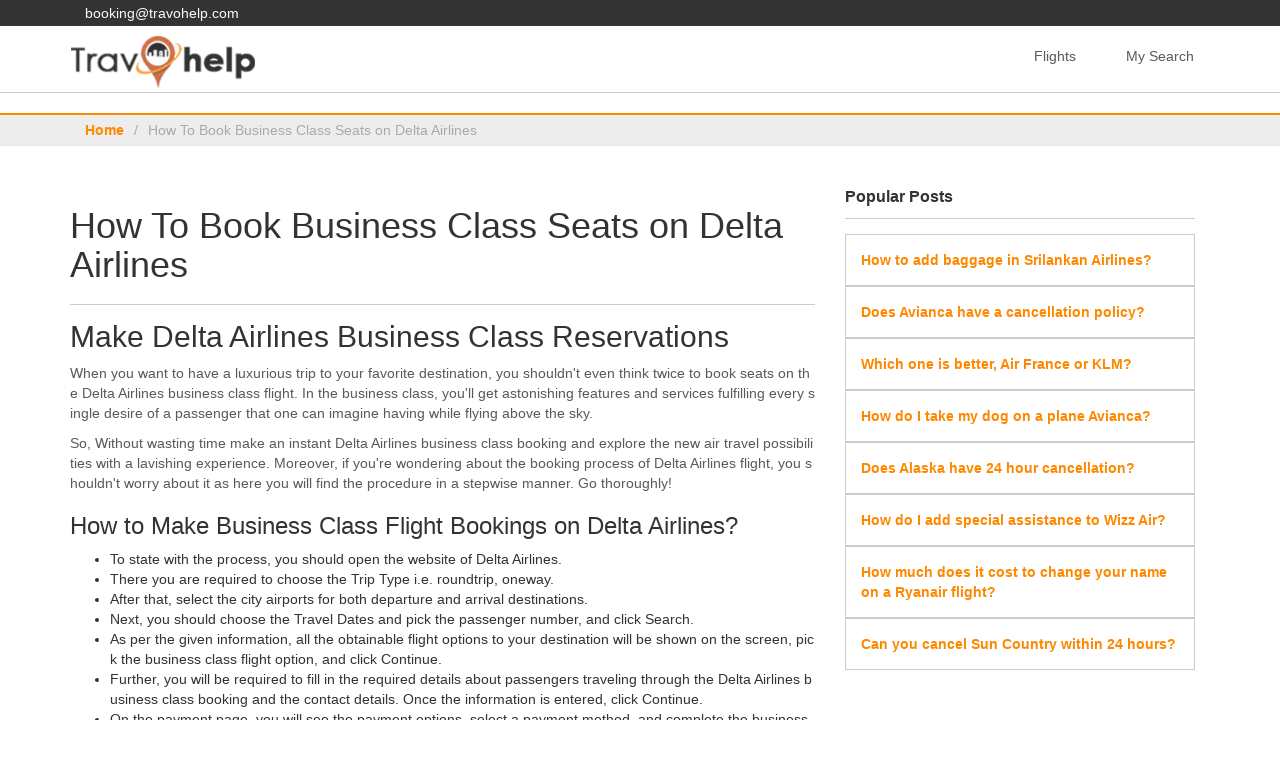

--- FILE ---
content_type: text/html;charset=ISO-8859-1
request_url: https://www.travohelp.com/blog/how-to-book-business-class-seats-on-delta-airlines
body_size: 28245
content:
<!DOCTYPE html>
<html lang="en">
 <head>
<meta charset="utf-8"/>
<meta http-equiv="X-UA-Compatible" content="IE=edge">
<title> How To Book Business Class Seats on Delta Airlines - Travohelp</title>
<meta name="description" content="The representatives are there around the clock to give you a deal on Delta Airlines business class reservations and will book tickets instantly. So, dial the number and get flight booking discount for Delta Airlines business class flights.">
<meta name="keywords" content="Book business seats on Delta airlines, Delta airlines reservations, Delta airlines booking, Delta airlines business class booking, Delta airlines business class reservations, Delta airlines business class," />
<link rel="canonical" href="https://www.travohelp.com/blog/how-to-book-business-class-seats-on-delta-airlines">
<link rel="alternate" href="https://www.travohelp.com/blog/how-to-book-business-class-seats-on-delta-airlines">

<link rel="stylesheet" href="/resources/css/boot.css"/>
<link rel="stylesheet" href="https://stackpath.bootstrapcdn.com/font-awesome/4.7.0/css/font-awesome.min.css"/>
<meta name="viewport" content="width=device-width,initial-scale=1"/>
<meta name="theme-color" content="#02365e"/>
<link href="https://fonts.googleapis.com/css?family=Fredoka+One|Roboto" rel="stylesheet">
<meta charset="UTF-8">
 <link rel="icon" href="/resources/images/favicon.png" type="image/ico" sizes="16x16">
<link rel="stylesheet" href="//code.jquery.com/ui/1.12.1/themes/base/jquery-ui.css">

<style type="text/css">
.blginrDetalLpart{padding-left:0}.banner_grey{margin-top:93px}@media (max-width:991px){.banner_grey{margin-top:88px}}@media (max-width:767px){.banner_grey{margin-top:0}.blginrDetal{position:relative;padding:0}.blginrDetalLpart{padding:0}}
@media screen and (max-width:767px) {
    .table-responsive {
        min-height: .01%;
        overflow-x: auto;
    }
    .table {
        width: 100%;
        max-width: 100%;
        margin-bottom: 20px;
    }
    ul.customer_reviews>li.review_text>ul>li.image {
        width: 80px!important;
        float: none;
        margin: 0 auto;
        text-align: center;
    }
    ul.customer_reviews>li.review_text>ul>li.text {
        width: 100%!important;
        margin-bottom: 20px!important;
        text-align: center;
        display: flex;
        flex-direction: column;
        align-items: center;
        justify-content: center;
        margin-top: 20px;
    }
    ul.customer_reviews>li.review_text>ul>li.text>ul>li.text {
        text-align: center!important;
        margin-top: 5px;
    }
    ul.customer_reviews ul.name_date_star {
        display: flex;
        flex-direction: column;
        text-align: center;
        justify-content: center;
    }
    ul.customer_reviews>li.review_text>ul>li.text>ul>li>ul.name_date_star>li {
        width: 100%!important;
    }
}


</style>

</head>
<body>
	<!--=============================Header=========================-->
	<div class="top-header">
    <div class="container">
        
        <div class="col-sm-6 col-md-6 col-lg-6 hidden-xs">
           <span><i class="fa fa-envelop"></i><a href="mailto:booking@travohelp.com" style=" color: #fff; " id="emailclick">booking@travohelp.com</a></span>
        </div>

       </div>

</div>
<div class="result-header">
		<div class="container">
            
            <div class="">
            
            
            
<nav class="navbar rsv_deal_navprt" style="margin-bottom:0;">
  <div class="container-fluid">
    <!-- Brand and toggle get grouped for better mobile display -->
    <div class="navbar-header">
      <a class="navbar-brand" style="padding:0;" href="/"><img src="/resources/images/logo.webp" alt="Travohelp" width="209" height="60"></a>
    </div>

    <!-- Collect the nav links, forms, and other content for toggling -->
    <div class="collapse navbar-collapse" id="bs-example-navbar-collapse-1">
      <ul class="nav navbar-nav navbar-right">
        <li><a href="/flights">Flights</a></li>
        <li class="mysearch_nav">
        	 <a href="javascript:;" id="mysearches_open_drp">My Search <span id="s_count" class="badge"></span></a>
	            <span id='jqxMenu' class="mysearch_drop"><img src="/resources/images/arrow-up.png" class="mysearch_arrowup" alt="Arrow"/>
	            </span>
            
        </li>
        </ul>
    </div><!-- /.navbar-collapse -->
   </div><!-- /.container-fluid -->
</nav>            
            
			</div>

		</div>	


</div>
<br />
    <!--===========================Header End===============================-->

<div class="banner_grey">
    <div class="container">
        <div class="row">
            <div class="col-xs-12 col-sm-12 col-md-12 col-lg-12">
                <ul>
                    <li><a href="/">Home</a></li>
                    <li>/</li>
                    <li>How To Book Business Class Seats on Delta Airlines</li>
                </ul>
            </div><!--col-xs-12 col-sm-12 col-md-12 col-lg-12-->
        </div><!--row-->
    </div><!--container-->
</div><!--banner_grey-->

<div class="blog_page_inner">
    <div class="container" style="position:relative;">
	<div class="row">
        <div class="col-xs-12 col-sm-12 col-md-8 col-lg-8 blginrDetalLpart">
        	<div class="col-xs-12" style="padding:0">
		        <h1>How To Book Business Class Seats on Delta Airlines</h1>
		    </div>
            <div class="post_head"> <!-- 30/06/2020 --></div><!--post_head-->
            <!--<img class="post_image" src="/resources/images/blog/" />-->
             <h2>Make Delta Airlines Business Class Reservations</h2>
<p>When you want to have a luxurious trip to your favorite destination, you shouldn't even think twice to book seats on the Delta Airlines business class flight. In the business class, you'll get astonishing features and services fulfilling every single desire of a passenger that one can imagine having while flying above the sky.</p>
<p>So, Without wasting time make an instant&nbsp;Delta Airlines business class booking&nbsp;and explore the new air travel possibilities with a lavishing experience. Moreover, if you're wondering about the booking process of Delta Airlines flight, you shouldn't worry about it as here you will find the procedure in a stepwise manner. Go thoroughly!</p>
<h3>How to Make Business Class Flight Bookings on Delta Airlines?</h3>
<ul>
<li>To state with the process, you should open the website of Delta Airlines.</li>
<li>There you are required to choose the Trip Type i.e. roundtrip, oneway.</li>
<li>After that, select the city airports for both departure and arrival destinations.</li>
<li>Next, you should choose the Travel Dates and pick the passenger number, and click Search.</li>
<li>As per the given information, all the obtainable flight options to your destination will be shown on the screen, pick the business class flight option, and click Continue.</li>
<li>Further, you will be required to fill in the required details about passengers traveling through the&nbsp;Delta Airlines business class booking&nbsp;and the contact details. Once the information is entered, click Continue.</li>
<li>On the payment page, you will see the payment options, select a payment method, and complete the business class flight ticket purchase.</li>
</ul>
<p>In addition, you will get the flight booking confirmation on your registered email address, you can check the inbox. In the confirmation email, you will also get the booking reference or confirmation code. Though which you can manage your bookings later.</p>
<p>This is how your flight booking gets completed without any hassle. Just in case, if you see any kind of trouble while making the reservations and you need help, contact the reservation support team. The representatives are there around the clock to give you a deal on&nbsp;Delta Airlines business class reservations&nbsp;and will book tickets instantly. So, dial the number and get flight booking discount for Delta Airlines business class flights.</p><!--============================review==================================-->
                        <style>
    ul.customer_reviews{width:100%;float:left;padding:15px!important;margin:30px 0;border:1px solid #ccc}div.blog-inner-box2 ul.customer_reviews li,ul.customer_reviews li{float:left;list-style:none!important;padding-left:0!important}ul.customer_reviews>li.heading{width:100%;border-bottom:1px solid #ccc;padding-bottom:15px;font-size:24px;font-weight:700;color:#333;margin-bottom:15px}div.blog-inner-box2 ul.customer_reviews li ul,ul.customer_reviews li ul{width:100%;float:left;margin:0;padding:0!important}ul.customer_reviews>li.review_text>ul>li.image{width:13%}ul.customer_reviews>li.review_text>ul>li.text{width:87%;margin-bottom:40px}ul.customer_reviews>li.review_text>ul>li.text>ul>li.text{text-align:justify;margin-top:5px}.ui-datepicker-multi-2 .ui-datepicker-group,div.hotel_header div.hotel_header_bottom ul.hotel_header_bottom_list>li.first,div.hotel_header div.hotel_header_top ul.hotel_header_top_list>li.first,ul.customer_reviews>li.review_text>ul>li.text>ul>li>ul.name_date_star>li{width:50%}.contact-us-page .c-details p,ul.customer_reviews>li.review_text>ul>li.text>ul>li>ul.name_date_star>li strong{font-size:18px}ul.customer_reviews>li.review_text>ul>li.text>ul>li>ul.name_date_star>li div.star_select span{font-size:20px;color:#cf7046}ul.customer_reviews>li.leave_comment{width:100%;font-size:18px;font-weight:700;margin-top:0}ul.customer_reviews>li.sub_heading{width:100%;font-size:12px}ul.customer_reviews .rating{border:none;width:auto;float:left;margin:10px 0}ul.customer_reviews .rating>label:before{margin:5px;font-size:30px;font-family:FontAwesome;display:inline-block;content:"\f005"}form.form_review>ul.review_form>li .rating>.half:before,ul.customer_reviews .rating>.half:before{content:"\f089";position:absolute}ul.customer_reviews .rating>label{color:#ddd;float:right}ul.customer_reviews .rating:not(:checked)>label:hover,ul.customer_reviews .rating:not(:checked)>label:hover~label,ul.customer_reviews .rating>input:checked~label{color:#cf7046;cursor:pointer}ul.customer_reviews .rating>input:checked+label:hover,ul.customer_reviews .rating>input:checked~label:hover,ul.customer_reviews .rating>input:checked~label:hover~label,ul.customer_reviews .rating>label:hover~input:checked~label{color:#ccc}ul.customer_reviews>li.name{width:50%;padding-right:15px;margin-bottom:15px}ul.customer_reviews>li.email{width:50%;padding-left:15px!important;margin-bottom:15px}ul.customer_reviews>li .input_area{width:100%;float:left;height:37px;padding:0 10px;border:1px solid #ccc;transition:.3s linear;-webkit-transition:.3s linear;-moz-transition:.3s linear}ul.customer_reviews>li.textarea{width:100%;margin-bottom:15px}ul.customer_reviews>li.textarea .textarea_area{width:100%;float:left;height:100px;resize:none;padding:0 10px;border:1px solid #ccc;transition:.3s linear;-webkit-transition:.3s linear;-moz-transition:.3s linear}ul.customer_reviews>li .input_area:focus,ul.customer_reviews>li .textarea_area:focus{border:1px solid #333;outline:0}ul.customer_reviews>li .input_area::placeholder,ul.customer_reviews>li.textarea .textarea_area::placeholder{color:#ccc;opacity:1}ul.customer_reviews>li .input_area:-ms-input-placeholder,ul.customer_reviews>li.textarea .textarea_area:-ms-input-placeholder{color:#ccc}ul.customer_reviews>li .input_area::-ms-input-placeholder,ul.customer_reviews>li.textarea .textarea_area::-ms-input-placeholder{color:#ccc}ul.customer_reviews>li.submit_button button{width:auto;float:left;padding:5px 15px;border:none;background:#cf7046;color:#fff;transition:.3s linear;-webkit-transition:.3s linear;-moz-transition:.3s linear}#demo_traveller, #jqxMenu, #modifyS_rooms, #ui-datepicker-div .ui-datepicker-next, #ui-datepicker-div .ui-datepicker-prev, .ads-slide, .banner .search-engine .heading, .call-us-mob, .direct-flight, .display-none, .filter, .flex-control-nav, .international-deals, .is__price__totel, .open-menu, .row-airline, .search-en #status label .fa-check, .tg, .trvD_hotel_dateP>li>label, .why-us, form.form_review>ul.review_form>li .rating>input, ul.customer_reviews .rating>input {
    display: none;}#ui-datepicker-div>div, #ui-datepicker-div>div>table, .ads-main #main img, .ads-slide .slider, .ads-slide .slider ul li img, .airline-matrix .matrix_slider_main, .fare_detail_airfare .airline-image img, .search-en .row-two .col-one, .trpt_submit_search_ a, div.hotel_booking_payment_area div.hotel_booking_fares ul.hotel_slider_text>li.full_width, div.hotel_booking_payment_area div.hotel_booking_fares ul.hotel_slider_text>li.full_width>ul.map_detail>li.detail, div.left_bar_right_bar_area ul.left_bar_box>li.full>ul>li.left, div.result_page_loading div.result_page_loading_center_area div.result_page_loading_center_content a.result_page_loading_center_content_logo img, form.form_review>ul.review_form>li.third, ul.blogs_area>li>ul>li:nth-child(odd) img, ul.customer_reviews>li.review_text, ul.customer_reviews>li.review_text>ul>li.text>ul>li, ul.customer_reviews>li.review_text>ul>li.text>ul>li>ul.name_date_star>li>ul>li, ul.customer_reviews>li.star_rating_select, ul.customer_reviews>li.submit_button, ul.image_area>a>li>img {
    width: 100%;
}
</style>

 <form action="saveReview" method="post" id="reviewForm" name="reviewForm">
<ul class="customer_reviews">
                <li class="heading">Customer Reviews</li>
                <li class="review_text">
                    <ul>
                        
						  </ul>
                </li>
			
                <li class="leave_comment">Leave a comment</li>
                <li class="sub_heading">Your email address will not be published.</li>
                <li class="star_rating_select">
                    <fieldset class="rating">
                        <input type="radio" id="star5" name="reviewRating" value="5" /><label class = "full" for="star5" title="Awesome - 5 stars"></label>
                        <input type="radio" id="star4half" name="reviewRating" value="4.5" /><label class="half" for="star4half" title="Pretty good - 4.5 stars"></label>
                        <input type="radio" id="star4" name="reviewRating" value="4" /><label class = "full" for="star4" title="Pretty good - 4 stars"></label>
                        <input type="radio" id="star3half" name="reviewRating" value="3.5" /><label class="half" for="star3half" title="Meh - 3.5 stars"></label>
                        <input type="radio" id="star3" name="reviewRating" value="3" /><label class = "full" for="star3" title="Meh - 3 stars"></label>
                        <input type="radio" id="star2half" name="reviewRating" value="2.5" /><label class="half" for="star2half" title="Kinda bad - 2.5 stars"></label>
                        <input type="radio" id="star2" name="reviewRating" value="2" /><label class = "full" for="star2" title="Kinda bad - 2 stars"></label>
                        <input type="radio" id="star1half" name="reviewRating" value="1.5" /><label class="half" for="star1half" title="Meh - 1.5 stars"></label>
                        <input type="radio" id="star1" name="reviewRating" value="1" /><label class = "full" for="star1" title="Sucks big time - 1 star"></label>
                        <input type="radio" id="starhalf" name="reviewRating" value="0.5" /><label class="half" for="starhalf" title="Sucks big time - 0.5 stars"></label>
                    </fieldset>
                </li>
                <li class="name">
                    <input type="text" name="userName" id="userName" class="input_area " placeholder="Your Name" />
                </li>
                <li class="email">
                    <input type="text" name="userEmail" id="userEmail" class="input_area " placeholder="Your Email" />
                </li> 
                <li class="textarea">
                    <textarea class="textarea_area " id="reviewMessage" name="reviewMessage" placeholder="Write your comment here"></textarea>
                </li>
                <li class="submit_button">
                   <input type="hidden" value="" name="reviewUrl" id="reviewUrl"/>
					<button type="submit">Submit</button>
                </li>
               
				
		
            </ul>
             </form>
			 <div id="resultContainer" style="display:none;">
                  Thank you for submitting review.
              </div>
	
<script type="text/javascript">
$(function(){var e=$(location).attr("href").replace(/\/+$/,""),r=e.split("/"),a=r[r.length-1];$("#reviewUrl").val(a),$("button[type=submit]").click(function(e){return e.preventDefault(),""==$("#userName").val()?(alert("Please enter your Name."),!1):""==$("#userEmail").val()?(alert("Please enter your Email."),!1):""==$("#reviewMessage").val()?(alert("Please enter your Message."),!1):void $.post({url:"/reviewForm",data:$("form[name=reviewForm]").serialize(),success:function(e){$("#resultContainer").show(),e.validated?($("#resultContainer pre code").text(JSON.stringify(e.employee)),$("#resultContainer").show()):$.each(e.errorMessages,function(e,r){$("input[name="+e+"]").after('<span class="error">'+r+"</span>")})}})})});
</script><!--============================review End==============================-->
        </div><!--col-xs-12 col-sm-12 col-md-8 col-lg-8-->
        <div class="col-xs-12 col-sm-12 col-md-4 col-lg-4 blginrDetal">
             <div class="post_head"><strong>Popular Posts</strong></div><!--post_head-->
			 <div class="popular_posts">
                <ul>
                    <li>
                       <!-- <img src="/resources/images/blog/" />-->
                        <a href="/blog/how-to-add-baggage-in-srilankan-airlines">How to add baggage in Srilankan Airlines?</a>
                    </li>
                    <li class="border_bottom"> <!-- 07/03/2024 --> </li></li>
					
                </ul>
               
            </div><!--popular_posts-->
			<div class="popular_posts">
                <ul>
                    <li>
                       <!-- <img src="/resources/images/blog/" />-->
                        <a href="/blog/does-avianca-have-a-cancellation-policy">Does Avianca have a cancellation policy?</a>
                    </li>
                    <li class="border_bottom"> <!-- 16/02/2024 --> </li></li>
					
                </ul>
               
            </div><!--popular_posts-->
			<div class="popular_posts">
                <ul>
                    <li>
                       <!-- <img src="/resources/images/blog/" />-->
                        <a href="/blog/which-one-is-better-air-france-or-klm">Which one is better, Air France or KLM?</a>
                    </li>
                    <li class="border_bottom"> <!-- 14/02/2024 --> </li></li>
					
                </ul>
               
            </div><!--popular_posts-->
			<div class="popular_posts">
                <ul>
                    <li>
                       <!-- <img src="/resources/images/blog/" />-->
                        <a href="/blog/how-do-i-take-my-dog-on-a-plane-with-avianca">How do I take my dog on a plane Avianca?</a>
                    </li>
                    <li class="border_bottom"> <!-- 02/02/2024 --> </li></li>
					
                </ul>
               
            </div><!--popular_posts-->
			<div class="popular_posts">
                <ul>
                    <li>
                       <!-- <img src="/resources/images/blog/" />-->
                        <a href="/blog/does-alaska-airlines-have-a-24-hour-cancellation">Does Alaska have 24 hour cancellation?</a>
                    </li>
                    <li class="border_bottom"> <!-- 10/01/2024 --> </li></li>
					
                </ul>
               
            </div><!--popular_posts-->
			<div class="popular_posts">
                <ul>
                    <li>
                       <!-- <img src="/resources/images/blog/" />-->
                        <a href="/blog/how-do-i-add-special-assistance-to-wizz-air">How do I add special assistance to Wizz Air?</a>
                    </li>
                    <li class="border_bottom"> <!-- 05/01/2024 --> </li></li>
					
                </ul>
               
            </div><!--popular_posts-->
			<div class="popular_posts">
                <ul>
                    <li>
                       <!-- <img src="/resources/images/blog/" />-->
                        <a href="/blog/how-much-does-it-cost-to-change-your-name-on-a-ryanair-flight">How much does it cost to change your name on a Ryanair flight?</a>
                    </li>
                    <li class="border_bottom"> <!-- 04/01/2024 --> </li></li>
					
                </ul>
               
            </div><!--popular_posts-->
			<div class="popular_posts">
                <ul>
                    <li>
                       <!-- <img src="/resources/images/blog/" />-->
                        <a href="/blog/can-you-cancel-sun-country-flight-within-24-hours">Can you cancel Sun Country within 24 hours?</a>
                    </li>
                    <li class="border_bottom"> <!-- 29/12/2023 --> </li></li>
					
                </ul>
               
            </div><!--popular_posts-->
			</div><!--col-xs-12 col-sm-12 col-md-4 col-lg-4-->
        <script src="https://cdnjs.cloudflare.com/ajax/libs/jquery/1.12.4/jquery.min.js" integrity="sha512-jGsMH83oKe9asCpkOVkBnUrDDTp8wl+adkB2D+//JtlxO4SrLoJdhbOysIFQJloQFD+C4Fl1rMsQZF76JjV0eQ==" crossorigin="anonymous" referrerpolicy="no-referrer"></script>
<div class="col-md-12 col-sm-12 col-12 reviewss">

</div>

	</div><!--row-->
</div><!--container-->
</div><!--blog_page_inner-->



	<!--=============================footer=================================-->
	<footer>
    
	<div class="theme-footer hidden-xs" id="mainFooter">
      <div class="container _ph-mob-0">
        <div class="row row-eq-height row-mob-full" data-gutter="60">
          
          <div class="col-md-9 col-80 hidden-xs hidden-xs-home">
            <div class="row">
              <div class="col-md-4 col-25">
                <div class="theme-footer-section theme-footer-">
                  <span class="theme-footer-section-title">Links</span>
                  <ul class="theme-footer-section-list">
                       <li><a href="/blog">Blogs</a></li>
                       <li><a href="/cheap-flights">Cheap Flights</a></li>
                      <li><a href="/flights">Flights</a></li>
                       <li><a href="/hotels">Hotels</a></li>
                      <li><a href="/site-map">Sitemap</a></li>
                       <li><a href="/travel-agent-online">Travel Agent</a></li>
                      <li><a href="/news">News</a></li>
                      <li><a href="/article">Articles</a></li>
                      <li><a href="/es/articulos">Articulos</a></li>
                  </ul>
                </div>
              </div>
              <div class="col-md-4 col-25">
                <div class="theme-footer-section theme-footer-">
                  <span class="theme-footer-section-title">Who we are</span>
                  <ul class="theme-footer-section-list">
                      <li><a href="/faq">FAQ</a></li>
                      <li><a href="/terms">Terms & Conditions</a></li>
                      <li><a href="/privacy">Privacy Policy</a></li>
                      <li><a href="/refund-and-cancellation">Refund & Cancellation</a></li>
                     
                  </ul>
                </div>
              </div>

              <div class="col-md-4 col-25 foo_custo_care_">
            <div class="theme-footer-section theme-footer-">
                <span class="theme-footer-section-title">Customer Care</span>
                <ul class="theme-footer-section-list">
                 <li><a href="/contact-us">Contact Us</a></li>
                  <li><a href="https://www.facebook.com/travohelp" style="display:inline-block;margin-right:5px;" title="Facebook" target="_blank"><i class="fa fa-facebook"></i></a>
                  <a style="display:inline-block;margin-right:5px;" href="https://twitter.com/travohelp" title="Twitter" target="_blank"><i class="fa fa-twitter"></i></a>
                  <a style="display:inline-block;margin-right:5px;" href="https://www.instagram.com/travohelp/" title="instagram" target="_blank"><i class="fa fa-instagram"></i></a>
                  <a style="display:inline-block;margin-right:5px;" href="https://www.pinterest.com/travohelp/" title="Pinterest" target="_blank"><i class="fa fa-pinterest"></i></a>
                  <a style="display:inline-block;" href="https://www.youtube.com/channel/UCjaP1IfFsskSuIHp-BrxL-Q" title="Pinterest" target="_blank"><i class="fa fa-youtube"></i></a></li> 
                </ul>
                  
            </div>
          </div>
            </div>
          </div>
          <div class="col-md-3 col-20 hidden-xs hidden-xs-home" style=" padding: 0;   ">
            <div class="theme-footer-section theme-footer-">

           
                  <!-- <span class="theme-footer-section-title">Connect with Travohelp</span> -->
               <a class="theme-footer-brand _mb-mob-30" href="/">
                <img src="/resources/images/logo.webp" alt="Travohelp" title="Image Title" width="209" height="60">
              </a>
              <div class="theme-footer-brand-text">
              <!--    <p class="footer-text">8115 Maple Lawn Blvd #350, Fulton, MD 20759, USA</p> -->
        <p class="footer-text">
          <a href="mailto:support@travohelp.com">
            <b style=" margin-right:5px;font-weight:normal;"><i class="fa fa-envelope"></i></b>booking@travohelp.com
          </a>
        </p>


<p class="footer-text">
          </p>
        <br />
    </div>
            </div>
          </div>
          
        </div>
      </div>

      
    </div>


    <div class="theme-logos-card text-center" style="background:#a0a0a0;">
    </div>

    <div class="theme-disclaimer" style="padding:15px 0 10px; text-align:center;   ">
    	<div class="container">
    		<div class="row">
    			<div class="col-md-12">

<p style="font-size:14px;text-align:left;"> <strong>Disclaimer:</strong> &nbsp; Travohelp solely acts as a travel agent, we make a bridge between travelers and the economic process of travel services regard flight tickets, hotels, and other travel services. We do not have or manage any kind of Travel Services. We don't state that we are airlines or are related to any airlines. The whole branding is trustworthy for expressive intention only and does not mean any relation with any airline or organization.That means the phone number is associated with Travohelp a travel agency, not with any other organization.
</p> 


    			</div>
    		</div>
    	</div>
    </div>

    <div class="theme-copyright">
      <div class="container">
        <div class="row">
          <div class="col-md-12">
            <p class="theme-copyright-text  text-center"> &copy; Copyright 2017-2023 <a href="/">www.travohelp.com</a> All right Reserved.</p>
          </div>
         
      </div>
    </div>

</div>
</footer>




   
    
<!--===========================footer End===============================-->
<script type="text/javascript">
$(function(){var e=$(location).attr("href").replace(/\/+$/,""),r=e.split("/"),a=r[r.length-1];$("#reviewUrl").val(a),$("button[type=submit]").click(function(e){return e.preventDefault(),""==$("#userName").val()?(alert("Please enter your Name."),!1):""==$("#userEmail").val()?(alert("Please enter your Email."),!1):""==$("#reviewMessage").val()?(alert("Please enter your Message."),!1):void $.post({url:"/reviewForm",data:$("form[name=reviewForm]").serialize(),success:function(e){$("#resultContainer").show(),e.validated?($("#resultContainer pre code").text(JSON.stringify(e.employee)),$("#resultContainer").show()):$.each(e.errorMessages,function(e,r){$("input[name="+e+"]").after('<span class="error">'+r+"</span>")})}})})});
</script>
<script>
$(document).ready(function(){$(".menu").click(function(){$(".open-menu").slideToggle("slow")}),$("#froCity, #toCity").val("")});
</script>

</body>

    </html>